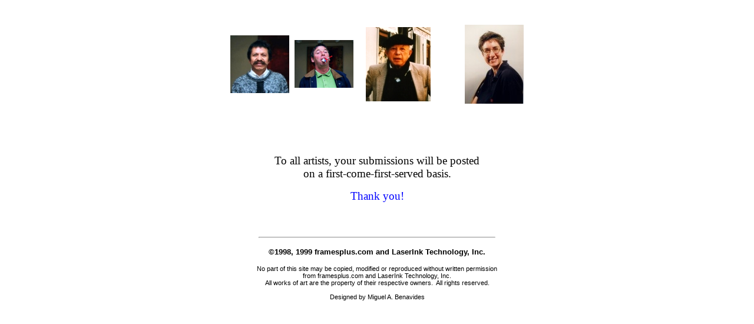

--- FILE ---
content_type: text/html
request_url: http://framesplus.com/artists/allartists.htm
body_size: 892
content:
<html>

<head>
<meta name="GENERATOR" content="Microsoft FrontPage 3.0">
<title>All Artists</title>
</head>

<body>

<p>&nbsp;</p>
<div align="center"><center>

<table border="0" cellspacing="0" width="500" cellpadding="0">
  <tr>
    <td align="center"><div align="center"><center><table border="0" cellspacing="0"
    width="498" cellpadding="0">
      <tr>
        <td width="118"><a href="duranm.htm"><img src="duranm.jpg" width="100" height="98"
        alt="Duran Marco" border="0"></a></td>
        <td width="141"><a href="Martinz.htm"><img src="zimmerm.jpg" width="100" height="81"
        alt="Martin Zimmermann" border="0"></a></td>
        <td width="222"><a href="jberger.htm"><img src="jbergers.jpg" width="110" height="126"
        alt="Jason Berger" border="0"></a></td>
        <td width="17"><img src="karens.jpg" width="100" height="134" alt="Karen Fitzgerald"></td>
      </tr>
      <tr>
        <td width="118"></td>
        <td width="141"></td>
        <td width="222"></td>
        <td width="17"></td>
      </tr>
      <tr>
        <td width="118"></td>
        <td width="141"></td>
        <td width="222"></td>
        <td width="17"></td>
      </tr>
      <tr>
        <td width="118"></td>
        <td width="141"></td>
        <td width="222"></td>
        <td width="17"></td>
      </tr>
    </table>
    </center></div><p>&nbsp;</p>
    <p><br>
    <br>
    <big>To all artists, your submissions will be posted</big><br>
    <big>on a first-come-first-served basis.</big></p>
    <p><font color="#0000FF"><big>Thank you!</big></font></p>
    <p>&nbsp;</p>
    <div align="center"><center><table border="0" cellspacing="0" width="100%" cellpadding="0">
      <tr>
        <td align="center" width="100%"><hr width="80%">
        <p><small><font face="Arial, Helvetica"><strong>�1998, 1999 framesplus.com and LaserInk
        Technology, Inc.</strong><br>
        <br>
        <small>No part of this site may be copied, modified or reproduced without written
        permission</small><br>
        <small>from framesplus.com and LaserInk Technology, Inc. </small><br>
        <small>All works of art are the property of their respective owners.&nbsp; All rights
        reserved. </small><br>
        <small><br>
        <font color="#000000">Designed by Miguel A. Benavides</font></small></font></small></td>
      </tr>
    </table>
    </center></div></td>
  </tr>
</table>
</center></div>
</body>
</html>
